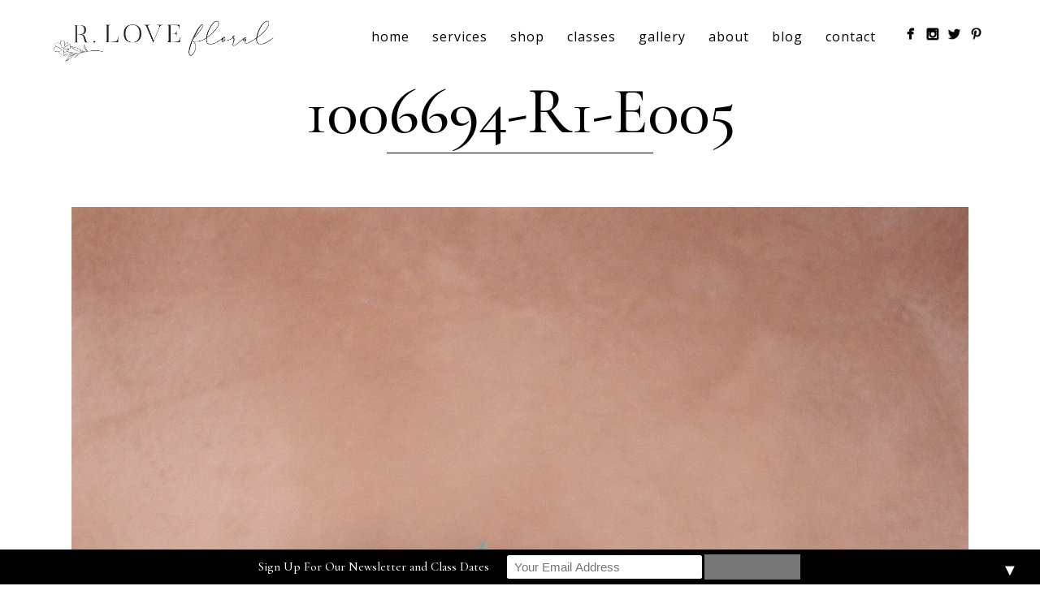

--- FILE ---
content_type: text/html; charset=UTF-8
request_url: https://www.rlovefloral.com/gallery/1006694-r1-e005/
body_size: 14815
content:
<!DOCTYPE html><html lang="en"><head><meta http-equiv="Content-Type" content="text/html; charset=UTF-8" /><meta property="og:image" content="https://www.rlovefloral.com/wp-content/uploads/2017/02/1006694-R1-E005-scaled.jpg"/><meta itemprop="image" content="https://www.rlovefloral.com/wp-content/uploads/2017/02/1006694-R1-E005-scaled.jpg"><meta name="viewport" content="width=device-width, initial-scale=1.0, maximum-scale=1"><meta name="apple-mobile-web-app-capable" content="yes"><link rel="alternate" type="application/rss+xml" title="Dallas Wedding Florist R Love Floral Design RSS" href="https://www.rlovefloral.com/feed/" /><link rel="pingback" href="https://www.rlovefloral.com/xmlrpc.php" /> <!--[if lt IE 9]> <script src="https://www.rlovefloral.com/wp-content/themes/thestory/js/html5shiv.js"></script> <![endif]--><meta name='robots' content='index, follow, max-image-preview:large, max-snippet:-1, max-video-preview:-1' /><style>img:is([sizes="auto" i], [sizes^="auto," i]) { contain-intrinsic-size: 3000px 1500px }</style><title>1006694-R1-E005 | Dallas Wedding Florist R Love Floral Design</title><link rel="canonical" href="https://www.rlovefloral.com/gallery/1006694-r1-e005/" /><meta property="og:locale" content="en_US" /><meta property="og:type" content="article" /><meta property="og:title" content="1006694-R1-E005 | Dallas Wedding Florist R Love Floral Design" /><meta property="og:url" content="https://www.rlovefloral.com/gallery/1006694-r1-e005/" /><meta property="og:site_name" content="Dallas Wedding Florist R Love Floral Design" /><meta property="article:publisher" content="https://www.facebook.com/pages/R-Love-Floral-Designs/171279216278268" /><meta property="og:image" content="https://www.rlovefloral.com/gallery/1006694-r1-e005" /><meta property="og:image:width" content="1927" /><meta property="og:image:height" content="2560" /><meta property="og:image:type" content="image/jpeg" /><meta name="twitter:card" content="summary_large_image" /><meta name="twitter:site" content="@rlovefloral" /> <script type="application/ld+json" class="yoast-schema-graph">{"@context":"https://schema.org","@graph":[{"@type":"WebPage","@id":"https://www.rlovefloral.com/gallery/1006694-r1-e005/","url":"https://www.rlovefloral.com/gallery/1006694-r1-e005/","name":"1006694-R1-E005 | Dallas Wedding Florist R Love Floral Design","isPartOf":{"@id":"https://www.rlovefloral.com/#website"},"primaryImageOfPage":{"@id":"https://www.rlovefloral.com/gallery/1006694-r1-e005/#primaryimage"},"image":{"@id":"https://www.rlovefloral.com/gallery/1006694-r1-e005/#primaryimage"},"thumbnailUrl":"https://www.rlovefloral.com/wp-content/uploads/2017/02/1006694-R1-E005-scaled.jpg","datePublished":"2017-02-03T01:13:25+00:00","breadcrumb":{"@id":"https://www.rlovefloral.com/gallery/1006694-r1-e005/#breadcrumb"},"inLanguage":"en","potentialAction":[{"@type":"ReadAction","target":["https://www.rlovefloral.com/gallery/1006694-r1-e005/"]}]},{"@type":"ImageObject","inLanguage":"en","@id":"https://www.rlovefloral.com/gallery/1006694-r1-e005/#primaryimage","url":"https://www.rlovefloral.com/wp-content/uploads/2017/02/1006694-R1-E005-scaled.jpg","contentUrl":"https://www.rlovefloral.com/wp-content/uploads/2017/02/1006694-R1-E005-scaled.jpg","width":1927,"height":2560},{"@type":"BreadcrumbList","@id":"https://www.rlovefloral.com/gallery/1006694-r1-e005/#breadcrumb","itemListElement":[{"@type":"ListItem","position":1,"name":"Home","item":"https://www.rlovefloral.com/"},{"@type":"ListItem","position":2,"name":"Gallery","item":"https://www.rlovefloral.com/gallery/"},{"@type":"ListItem","position":3,"name":"1006694-R1-E005"}]},{"@type":"WebSite","@id":"https://www.rlovefloral.com/#website","url":"https://www.rlovefloral.com/","name":"Dallas Wedding Florist R Love Floral Design","description":"Dallas Wedding Florist","potentialAction":[{"@type":"SearchAction","target":{"@type":"EntryPoint","urlTemplate":"https://www.rlovefloral.com/?s={search_term_string}"},"query-input":{"@type":"PropertyValueSpecification","valueRequired":true,"valueName":"search_term_string"}}],"inLanguage":"en"}]}</script> <link rel='dns-prefetch' href='//www.youtube.com' /><link rel='dns-prefetch' href='//fonts.googleapis.com' /><link rel="alternate" type="application/rss+xml" title="Dallas Wedding Florist R Love Floral Design &raquo; Feed" href="https://www.rlovefloral.com/feed/" /><link rel="alternate" type="application/rss+xml" title="Dallas Wedding Florist R Love Floral Design &raquo; Comments Feed" href="https://www.rlovefloral.com/comments/feed/" /><link rel="alternate" type="application/rss+xml" title="Dallas Wedding Florist R Love Floral Design &raquo; 1006694-R1-E005 Comments Feed" href="https://www.rlovefloral.com/gallery/1006694-r1-e005/feed/" /> <script defer src="[data-uri]"></script> <link rel='stylesheet' id='sbi_styles-css' href='https://www.rlovefloral.com/wp-content/plugins/instagram-feed/css/sbi-styles.min.css?ver=6.9.1' type='text/css' media='all' /><style id='wp-emoji-styles-inline-css' type='text/css'>img.wp-smiley, img.emoji {
		display: inline !important;
		border: none !important;
		box-shadow: none !important;
		height: 1em !important;
		width: 1em !important;
		margin: 0 0.07em !important;
		vertical-align: -0.1em !important;
		background: none !important;
		padding: 0 !important;
	}</style><link rel='stylesheet' id='wp-block-library-css' href='https://www.rlovefloral.com/wp-includes/css/dist/block-library/style.min.css?ver=c7d0b831968b37bda45a46ad1d99f7a9' type='text/css' media='all' /><style id='classic-theme-styles-inline-css' type='text/css'>/*! This file is auto-generated */
.wp-block-button__link{color:#fff;background-color:#32373c;border-radius:9999px;box-shadow:none;text-decoration:none;padding:calc(.667em + 2px) calc(1.333em + 2px);font-size:1.125em}.wp-block-file__button{background:#32373c;color:#fff;text-decoration:none}</style><style id='global-styles-inline-css' type='text/css'>:root{--wp--preset--aspect-ratio--square: 1;--wp--preset--aspect-ratio--4-3: 4/3;--wp--preset--aspect-ratio--3-4: 3/4;--wp--preset--aspect-ratio--3-2: 3/2;--wp--preset--aspect-ratio--2-3: 2/3;--wp--preset--aspect-ratio--16-9: 16/9;--wp--preset--aspect-ratio--9-16: 9/16;--wp--preset--color--black: #000000;--wp--preset--color--cyan-bluish-gray: #abb8c3;--wp--preset--color--white: #ffffff;--wp--preset--color--pale-pink: #f78da7;--wp--preset--color--vivid-red: #cf2e2e;--wp--preset--color--luminous-vivid-orange: #ff6900;--wp--preset--color--luminous-vivid-amber: #fcb900;--wp--preset--color--light-green-cyan: #7bdcb5;--wp--preset--color--vivid-green-cyan: #00d084;--wp--preset--color--pale-cyan-blue: #8ed1fc;--wp--preset--color--vivid-cyan-blue: #0693e3;--wp--preset--color--vivid-purple: #9b51e0;--wp--preset--gradient--vivid-cyan-blue-to-vivid-purple: linear-gradient(135deg,rgba(6,147,227,1) 0%,rgb(155,81,224) 100%);--wp--preset--gradient--light-green-cyan-to-vivid-green-cyan: linear-gradient(135deg,rgb(122,220,180) 0%,rgb(0,208,130) 100%);--wp--preset--gradient--luminous-vivid-amber-to-luminous-vivid-orange: linear-gradient(135deg,rgba(252,185,0,1) 0%,rgba(255,105,0,1) 100%);--wp--preset--gradient--luminous-vivid-orange-to-vivid-red: linear-gradient(135deg,rgba(255,105,0,1) 0%,rgb(207,46,46) 100%);--wp--preset--gradient--very-light-gray-to-cyan-bluish-gray: linear-gradient(135deg,rgb(238,238,238) 0%,rgb(169,184,195) 100%);--wp--preset--gradient--cool-to-warm-spectrum: linear-gradient(135deg,rgb(74,234,220) 0%,rgb(151,120,209) 20%,rgb(207,42,186) 40%,rgb(238,44,130) 60%,rgb(251,105,98) 80%,rgb(254,248,76) 100%);--wp--preset--gradient--blush-light-purple: linear-gradient(135deg,rgb(255,206,236) 0%,rgb(152,150,240) 100%);--wp--preset--gradient--blush-bordeaux: linear-gradient(135deg,rgb(254,205,165) 0%,rgb(254,45,45) 50%,rgb(107,0,62) 100%);--wp--preset--gradient--luminous-dusk: linear-gradient(135deg,rgb(255,203,112) 0%,rgb(199,81,192) 50%,rgb(65,88,208) 100%);--wp--preset--gradient--pale-ocean: linear-gradient(135deg,rgb(255,245,203) 0%,rgb(182,227,212) 50%,rgb(51,167,181) 100%);--wp--preset--gradient--electric-grass: linear-gradient(135deg,rgb(202,248,128) 0%,rgb(113,206,126) 100%);--wp--preset--gradient--midnight: linear-gradient(135deg,rgb(2,3,129) 0%,rgb(40,116,252) 100%);--wp--preset--font-size--small: 13px;--wp--preset--font-size--medium: 20px;--wp--preset--font-size--large: 36px;--wp--preset--font-size--x-large: 42px;--wp--preset--spacing--20: 0.44rem;--wp--preset--spacing--30: 0.67rem;--wp--preset--spacing--40: 1rem;--wp--preset--spacing--50: 1.5rem;--wp--preset--spacing--60: 2.25rem;--wp--preset--spacing--70: 3.38rem;--wp--preset--spacing--80: 5.06rem;--wp--preset--shadow--natural: 6px 6px 9px rgba(0, 0, 0, 0.2);--wp--preset--shadow--deep: 12px 12px 50px rgba(0, 0, 0, 0.4);--wp--preset--shadow--sharp: 6px 6px 0px rgba(0, 0, 0, 0.2);--wp--preset--shadow--outlined: 6px 6px 0px -3px rgba(255, 255, 255, 1), 6px 6px rgba(0, 0, 0, 1);--wp--preset--shadow--crisp: 6px 6px 0px rgba(0, 0, 0, 1);}:where(.is-layout-flex){gap: 0.5em;}:where(.is-layout-grid){gap: 0.5em;}body .is-layout-flex{display: flex;}.is-layout-flex{flex-wrap: wrap;align-items: center;}.is-layout-flex > :is(*, div){margin: 0;}body .is-layout-grid{display: grid;}.is-layout-grid > :is(*, div){margin: 0;}:where(.wp-block-columns.is-layout-flex){gap: 2em;}:where(.wp-block-columns.is-layout-grid){gap: 2em;}:where(.wp-block-post-template.is-layout-flex){gap: 1.25em;}:where(.wp-block-post-template.is-layout-grid){gap: 1.25em;}.has-black-color{color: var(--wp--preset--color--black) !important;}.has-cyan-bluish-gray-color{color: var(--wp--preset--color--cyan-bluish-gray) !important;}.has-white-color{color: var(--wp--preset--color--white) !important;}.has-pale-pink-color{color: var(--wp--preset--color--pale-pink) !important;}.has-vivid-red-color{color: var(--wp--preset--color--vivid-red) !important;}.has-luminous-vivid-orange-color{color: var(--wp--preset--color--luminous-vivid-orange) !important;}.has-luminous-vivid-amber-color{color: var(--wp--preset--color--luminous-vivid-amber) !important;}.has-light-green-cyan-color{color: var(--wp--preset--color--light-green-cyan) !important;}.has-vivid-green-cyan-color{color: var(--wp--preset--color--vivid-green-cyan) !important;}.has-pale-cyan-blue-color{color: var(--wp--preset--color--pale-cyan-blue) !important;}.has-vivid-cyan-blue-color{color: var(--wp--preset--color--vivid-cyan-blue) !important;}.has-vivid-purple-color{color: var(--wp--preset--color--vivid-purple) !important;}.has-black-background-color{background-color: var(--wp--preset--color--black) !important;}.has-cyan-bluish-gray-background-color{background-color: var(--wp--preset--color--cyan-bluish-gray) !important;}.has-white-background-color{background-color: var(--wp--preset--color--white) !important;}.has-pale-pink-background-color{background-color: var(--wp--preset--color--pale-pink) !important;}.has-vivid-red-background-color{background-color: var(--wp--preset--color--vivid-red) !important;}.has-luminous-vivid-orange-background-color{background-color: var(--wp--preset--color--luminous-vivid-orange) !important;}.has-luminous-vivid-amber-background-color{background-color: var(--wp--preset--color--luminous-vivid-amber) !important;}.has-light-green-cyan-background-color{background-color: var(--wp--preset--color--light-green-cyan) !important;}.has-vivid-green-cyan-background-color{background-color: var(--wp--preset--color--vivid-green-cyan) !important;}.has-pale-cyan-blue-background-color{background-color: var(--wp--preset--color--pale-cyan-blue) !important;}.has-vivid-cyan-blue-background-color{background-color: var(--wp--preset--color--vivid-cyan-blue) !important;}.has-vivid-purple-background-color{background-color: var(--wp--preset--color--vivid-purple) !important;}.has-black-border-color{border-color: var(--wp--preset--color--black) !important;}.has-cyan-bluish-gray-border-color{border-color: var(--wp--preset--color--cyan-bluish-gray) !important;}.has-white-border-color{border-color: var(--wp--preset--color--white) !important;}.has-pale-pink-border-color{border-color: var(--wp--preset--color--pale-pink) !important;}.has-vivid-red-border-color{border-color: var(--wp--preset--color--vivid-red) !important;}.has-luminous-vivid-orange-border-color{border-color: var(--wp--preset--color--luminous-vivid-orange) !important;}.has-luminous-vivid-amber-border-color{border-color: var(--wp--preset--color--luminous-vivid-amber) !important;}.has-light-green-cyan-border-color{border-color: var(--wp--preset--color--light-green-cyan) !important;}.has-vivid-green-cyan-border-color{border-color: var(--wp--preset--color--vivid-green-cyan) !important;}.has-pale-cyan-blue-border-color{border-color: var(--wp--preset--color--pale-cyan-blue) !important;}.has-vivid-cyan-blue-border-color{border-color: var(--wp--preset--color--vivid-cyan-blue) !important;}.has-vivid-purple-border-color{border-color: var(--wp--preset--color--vivid-purple) !important;}.has-vivid-cyan-blue-to-vivid-purple-gradient-background{background: var(--wp--preset--gradient--vivid-cyan-blue-to-vivid-purple) !important;}.has-light-green-cyan-to-vivid-green-cyan-gradient-background{background: var(--wp--preset--gradient--light-green-cyan-to-vivid-green-cyan) !important;}.has-luminous-vivid-amber-to-luminous-vivid-orange-gradient-background{background: var(--wp--preset--gradient--luminous-vivid-amber-to-luminous-vivid-orange) !important;}.has-luminous-vivid-orange-to-vivid-red-gradient-background{background: var(--wp--preset--gradient--luminous-vivid-orange-to-vivid-red) !important;}.has-very-light-gray-to-cyan-bluish-gray-gradient-background{background: var(--wp--preset--gradient--very-light-gray-to-cyan-bluish-gray) !important;}.has-cool-to-warm-spectrum-gradient-background{background: var(--wp--preset--gradient--cool-to-warm-spectrum) !important;}.has-blush-light-purple-gradient-background{background: var(--wp--preset--gradient--blush-light-purple) !important;}.has-blush-bordeaux-gradient-background{background: var(--wp--preset--gradient--blush-bordeaux) !important;}.has-luminous-dusk-gradient-background{background: var(--wp--preset--gradient--luminous-dusk) !important;}.has-pale-ocean-gradient-background{background: var(--wp--preset--gradient--pale-ocean) !important;}.has-electric-grass-gradient-background{background: var(--wp--preset--gradient--electric-grass) !important;}.has-midnight-gradient-background{background: var(--wp--preset--gradient--midnight) !important;}.has-small-font-size{font-size: var(--wp--preset--font-size--small) !important;}.has-medium-font-size{font-size: var(--wp--preset--font-size--medium) !important;}.has-large-font-size{font-size: var(--wp--preset--font-size--large) !important;}.has-x-large-font-size{font-size: var(--wp--preset--font-size--x-large) !important;}
:where(.wp-block-post-template.is-layout-flex){gap: 1.25em;}:where(.wp-block-post-template.is-layout-grid){gap: 1.25em;}
:where(.wp-block-columns.is-layout-flex){gap: 2em;}:where(.wp-block-columns.is-layout-grid){gap: 2em;}
:root :where(.wp-block-pullquote){font-size: 1.5em;line-height: 1.6;}</style><link rel='stylesheet' id='contact-form-7-css' href='https://www.rlovefloral.com/wp-content/cache/autoptimize/css/autoptimize_single_64ac31699f5326cb3c76122498b76f66.css?ver=6.1.2' type='text/css' media='all' /><link rel='stylesheet' id='woocommerce-layout-css' href='https://www.rlovefloral.com/wp-content/cache/autoptimize/css/autoptimize_single_e98f5279cacaef826050eb2595082e77.css?ver=10.2.2' type='text/css' media='all' /><link rel='stylesheet' id='woocommerce-smallscreen-css' href='https://www.rlovefloral.com/wp-content/cache/autoptimize/css/autoptimize_single_59d266c0ea580aae1113acb3761f7ad5.css?ver=10.2.2' type='text/css' media='only screen and (max-width: 768px)' /><style id='woocommerce-inline-inline-css' type='text/css'>.woocommerce form .form-row .required { visibility: visible; }</style><link rel='stylesheet' id='wpos-slick-style-css' href='https://www.rlovefloral.com/wp-content/cache/autoptimize/css/autoptimize_single_144b2dcf82ceefaa126082688c60dd15.css?ver=3.8.5' type='text/css' media='all' /><link rel='stylesheet' id='wpls-public-style-css' href='https://www.rlovefloral.com/wp-content/cache/autoptimize/css/autoptimize_single_4c8f7e028524f26f6a803d4028e63e70.css?ver=3.8.5' type='text/css' media='all' /><link rel='stylesheet' id='brands-styles-css' href='https://www.rlovefloral.com/wp-content/cache/autoptimize/css/autoptimize_single_48d56016b20f151be4f24ba6d0eb1be4.css?ver=10.2.2' type='text/css' media='all' /><link rel='stylesheet' id='pexeto-font-0-css' href='http://fonts.googleapis.com/css?family=Open+Sans%3A400%2C300%2C400italic%2C700&#038;ver=c7d0b831968b37bda45a46ad1d99f7a9' type='text/css' media='all' /><link rel='stylesheet' id='pexeto-font-1-css' href='http://fonts.googleapis.com/css?family=Montserrat%3A400%2C700&#038;ver=c7d0b831968b37bda45a46ad1d99f7a9' type='text/css' media='all' /><link rel='stylesheet' id='pexeto-font-2-css' href='https://fonts.googleapis.com/css?family=Great+Vibes&#038;ver=c7d0b831968b37bda45a46ad1d99f7a9' type='text/css' media='all' /><link rel='stylesheet' id='pexeto-font-3-css' href='https://fonts.googleapis.com/css?family=Great+Vibes%7CRaleway&#038;ver=c7d0b831968b37bda45a46ad1d99f7a9' type='text/css' media='all' /><link rel='stylesheet' id='pexeto-font-4-css' href='https://fonts.googleapis.com/css2?family=Cormorant+Garamond%3Awght%40300%3B500&#038;display=swap&#038;ver=c7d0b831968b37bda45a46ad1d99f7a9' type='text/css' media='all' /><link rel='stylesheet' id='pexeto-pretty-photo-css' href='https://www.rlovefloral.com/wp-content/cache/autoptimize/css/autoptimize_single_a61f99f39e1d143486d9791c613d9723.css?ver=1.9.13' type='text/css' media='all' /><link rel='stylesheet' id='pexeto-woocommerce-css' href='https://www.rlovefloral.com/wp-content/cache/autoptimize/css/autoptimize_single_6116a89fdc704d9e8bf968d906cce471.css?ver=1.9.13' type='text/css' media='all' /><link rel='stylesheet' id='pexeto-stylesheet-css' href='https://www.rlovefloral.com/wp-content/cache/autoptimize/css/autoptimize_single_9441ccc4f82eea2b3c3624feb6e56aec.css?ver=1.9.13' type='text/css' media='all' /><style id='pexeto-stylesheet-inline-css' type='text/css'>button, .button , input[type="submit"], input[type="button"], 
								#submit, .left-arrow:hover,.right-arrow:hover, .ps-left-arrow:hover, 
								.ps-right-arrow:hover, .cs-arrows:hover,.nivo-nextNav:hover, .nivo-prevNav:hover,
								.scroll-to-top:hover, .services-icon .img-container, .services-thumbnail h3:after,
								.pg-pagination a.current, .pg-pagination a:hover, #content-container .wp-pagenavi span.current, 
								#content-container .wp-pagenavi a:hover, #blog-pagination a:hover,
								.pg-item h2:after, .pc-item h2:after, .ps-icon, .ps-left-arrow:hover, .ps-right-arrow:hover,
								.pc-next:hover, .pc-prev:hover, .pc-wrapper .icon-circle, .pg-item .icon-circle, .qg-img .icon-circle,
								.ts-arrow:hover, .section-light .section-title:before, .section-light2 .section-title:after,
								.section-light-bg .section-title:after, .section-dark .section-title:after,
								.woocommerce .widget_price_filter .ui-slider .ui-slider-range,
								.woocommerce-page .widget_price_filter .ui-slider .ui-slider-range, 
								.controlArrow.prev:hover,.controlArrow.next:hover, .pex-woo-cart-num,
								.woocommerce span.onsale, .woocommerce-page span.onsale.woocommerce nav.woocommerce-pagination ul li span.current, .woocommerce-page nav.woocommerce-pagination ul li span.current,
								.woocommerce #content nav.woocommerce-pagination ul li span.current, .woocommerce-page #content nav.woocommerce-pagination ul li span.current,
								.woocommerce #content nav.woocommerce-pagination ul li span.current, .woocommerce-page #content nav.woocommerce-pagination ul li span.current,
								.woocommerce nav.woocommerce-pagination ul li a:hover, .woocommerce-page nav.woocommerce-pagination ul li a:hover,
								.woocommerce #content nav.woocommerce-pagination ul li a:hover, .woocommerce-page #content nav.woocommerce-pagination ul li a:hover,
								.woocommerce nav.woocommerce-pagination ul li a:focus, .woocommerce-page nav.woocommerce-pagination ul li a:focus,
								.woocommerce #content nav.woocommerce-pagination ul li a:focus, .woocommerce-page #content nav.woocommerce-pagination ul li a:focus,
								.pt-highlight .pt-title{background-color:#b2b2b2;}a, a:hover, .post-info a:hover, .read-more, .footer-widgets a:hover, .comment-info .reply,
								.comment-info .reply a, .comment-info, .post-title a:hover, .post-tags a, .format-aside aside a:hover,
								.testimonials-details a, .lp-title a:hover, .woocommerce .star-rating, .woocommerce-page .star-rating,
								.woocommerce .star-rating:before, .woocommerce-page .star-rating:before, .tabs .current a,
								#wp-calendar tbody td a, .widget_nav_menu li.current-menu-item > a, .archive-page a:hover, .woocommerce-MyAccount-navigation li.is-active a{color:#b2b2b2;}.accordion-title.current, .read-more, .bypostauthor, .sticky,
								.pg-cat-filter a.current{border-color:#b2b2b2;}.pg-element-loading .icon-circle:after{border-top-color:#b2b2b2;}body, .page-wrapper, #sidebar input[type="text"], 
									#sidebar input[type="password"], #sidebar textarea, .comment-respond input[type="text"],
									 .comment-respond textarea{background-color:#ffffff;}body.boxed-layout{background-color:#ffffff;}.header-wrapper, .pg-navigation, .mobile.page-template-template-fullscreen-slider-php #header, .mobile.page-template-template-fullscreen-slider-php .header-wrapper{background-color:#ffffff;}.page-title h1, #menu>ul>li>a, #menu>div>ul>li>a, .page-subtitle, 
								.icon-basket:before, .pex-woo-cart-btn:before, .pg-cat-filter a,
								.ps-nav-text, .ps-back-text, .mob-nav-btn, .pg-filter-btn{color:#000000;}.page-title h1:after, .nav-menu > ul > li > a:after, 
								.nav-menu > div.menu-ul > ul > li > a:after, .ps-new-loading span{background-color:#000000;}.dark-header #header{background-color:rgba(255,255,255,0.7);}.fixed-header-scroll #header{background-color:rgba(255,255,255,0.95);}.nav-menu li.mega-menu-item > ul, .nav-menu ul ul li{background-color:#ffffff;}.mob-nav-menu{background-color:rgba(255,255,255,0.96);}.nav-menu ul ul li a, .nav-menu ul .current-menu-item ul a,
							.nav-menu li:hover ul a, .nav-menu .current-menu-parent ul a, .nav-menu .current-menu-ancestor ul a,
							.nav-menu ul ul li:hover a, .nav-menu .mega-menu-item > ul > li > a:hover, .mob-nav-menu ul li a,
							.mob-nav-arrow{color:#515151;}#footer, #footer input[type=text], #footer input[type=password], 
								#footer textarea, #footer input[type=search]{background-color:#f4f4f4;}#footer, .footer-box, #footer .footer-widgets .lp-post-info a,
							.footer-box ul li a, .footer-box ul li a:hover, .footer-widgets .lp-title a,
							#footer input[type=text], #footer input[type=password], 
								#footer textarea, #footer input[type=search], .footer-widgets a{color:#4f4f4f;}.footer-box .title{color:#000000;}.footer-bottom{background-color:#777777;}.content, .services-title-box, .post, .tabs .current a, .page-template-template-full-custom-php .page-wrapper,
								.content-box, .avatar, .comment-box, .search-results .post-content,
								.pg-info, .ps-wrapper, .content input[type="text"], .post-info, .comment-date,
								.content input[type="password"], .content textarea, .contact-captcha-container,
								.pg-categories, .pg-pagination a, #content-container .wp-pagenavi a, 
								#content-container .wp-pagenavi span, #blog-pagination a, .woocommerce-page #content-container a.button.add_to_cart_button:before,
								.ps-categories, .archive-page a, .woocommerce-MyAccount-navigation li a{color:#000000;}.woocommerce #content-container a.button.add_to_cart_button, .woocommerce-page #content-container a.button.add_to_cart_button{border-color:#000000;}.content h1,.content h2,.content h3,.content h4,.content h5,
							.content h6, h1.page-heading, .post h1, 
							h2.post-title a, .content-box h2, #portfolio-categories ul li,
							.item-desc h4 a, .item-desc h4, .content table th, 
							.post-title, .archive-page h2, .page-heading, .ps-title,
							.tabs a {color:#000000;}blockquote, .content input[type=text], .content input[type=password], 
							.content textarea, .content input[type=search], .content table th, .content table tr,
							.content table thead, .content .table-bordered, .tabs-container > ul,
							.tabs .current a, .tabs-container .panes, .accordion-title, .avatar,
							.contact-captcha-container, .recaptcha-input-wrap, .pc-header, .rp-list ul, 
							.rp-list li, .archive-page ul, .page-heading, .woocommerce #payment div.form-row, 
							.woocommerce-page #payment div.form-row, .woocommerce #reviews #comments ol.commentlist li .comment-text, 
							.woocommerce-page #reviews #comments ol.commentlist li .comment-text,
							.woocommerce-tabs #commentform textarea, .woocommerce-MyAccount-navigation li{border-color:#000000;}.sidebar, .sidebar a, .widget_categories li a, .widget_nav_menu li a, 
								.widget_archive li a, .widget_links li a, .widget_recent_entries li a, 
								.widget_links li a, .widget_pages li a, .widget_recent_entries li a, 
								.recentcomments, .widget_meta li a, .sidebar input[type=text], .sidebar input[type=password], 
								.sidebar textarea, .sidebar input[type=search], .sidebar-box .recentcomments a,
								.comment-form, .comment-form input[type=text], .comment-form textarea,
								.pg-cat-filter a, .pg-cat-filter a.current, .pg-cat-filter li:after,
								.ps-nav-text, .ps-icon, .product-categories li a, .woocommerce ul.cart_list li a, .woocommerce-page ul.cart_list li a, 
								.woocommerce ul.product_list_widget li a, .woocommerce-page ul.product_list_widget li a,
								.woocommerce .woocommerce-result-count, .woocommerce-page .woocommerce-result-count{color:#000000;}.sidebar h1,.sidebar h2,.sidebar h3,.sidebar h4,.sidebar h5,
								.sidebar h6, .sidebar h1 a,.sidebar h2 a,.sidebar h3 a,.sidebar h4 a,.sidebar h5 a,
								.sidebar h6 a, .sidebar-post-wrapper h6 a, #comments h3, #portfolio-slider .pc-header h4,
								#comments h4, #portfolio-gallery .pc-header h4, .tax-product_cat.woocommerce .content-box>h1,
								.tax-product_tag.woocommerce .content-box>h1{color:#595959;}#logo-container img{width:275px; }h1,h2,h3,h4,h5,h6,.pt-price{font-family:Cormorant Garamond;}body{font-family:Cormorant Garamond;font-size:16px;}body, #footer, .sidebar-box, .services-box, .ps-content, .page-masonry .post, .services-title-box{font-size:16px;}#menu ul li a{font-family:'Open Sans';font-size:16px;text-transform:none;}.page-title h1{font-family:Cormorant Garamond;font-size:80px;font-weight:normal;text-transform:none;}.sidebar-box .title, .footer-box .title{font-family:'Open Sans';font-size:16px;text-transform:none;}.pg-categories, .pg-cat-filter a, .page-subtitle, .post-info,.read-more, .ps-categories, .ps-nav-text, .ps-back-text{font-family:'Open Sans';text-transform:none;letter-spacing:normal;}.pg-categories, .pg-cat-filter a, .page-subtitle, .post-info,.read-more, .ps-categories, .ps-nav-text, .ps-back-text{font-size:14px;}.pg-item h2, .ps-title, #content-container .pc-item h2{font-family:'Open Sans';font-size:18px;text-transform:none;}.page-title-wrapper{min-height:100px; height:100px;}.large-header .page-title-wrapper{min-height:100px; height:100px;}h1{
font-family: AmericanTypewriterITCPro-Med, serif;
font-size: 60px;
color: #000000;
}

h2{
font-family: AmericanTypewriterITCPro-Med, serif;
font-size: 40px;
color: #000000;
}

h3{
font-family: AmericanTypewriterITCPro-Med, serif;
font-size: 28px;
color: #000000;
line-height: 32px;
}

h4{
font-family: AmericanTypewriterITCPro-Med, serif;
font-size: 20px;
color: #000000;
}

h5{
font-family: 'Raleway', sans-serif;
font-size: 16px;
color: #000000;
text-transform: uppercase;
letter-spacing: 5px;
}</style><!--[if lte IE 8]><link rel='stylesheet' id='pexeto-ie8-css' href='https://www.rlovefloral.com/wp-content/themes/thestory/css/style_ie8.css?ver=1.9.13' type='text/css' media='all' /> <![endif]--><link rel='stylesheet' id='wp-pagenavi-css' href='https://www.rlovefloral.com/wp-content/cache/autoptimize/css/autoptimize_single_73d29ecb3ae4eb2b78712fab3a46d32d.css?ver=2.70' type='text/css' media='all' /> <script type="text/javascript" src="https://www.rlovefloral.com/wp-includes/js/jquery/jquery.min.js?ver=3.7.1" id="jquery-core-js"></script> <script defer type="text/javascript" src="https://www.rlovefloral.com/wp-includes/js/jquery/jquery-migrate.min.js?ver=3.4.1" id="jquery-migrate-js"></script> <script type="text/javascript" src="https://www.rlovefloral.com/wp-content/plugins/woocommerce/assets/js/jquery-blockui/jquery.blockUI.min.js?ver=2.7.0-wc.10.2.2" id="jquery-blockui-js" defer="defer" data-wp-strategy="defer"></script> <script type="text/javascript" src="https://www.rlovefloral.com/wp-content/plugins/woocommerce/assets/js/js-cookie/js.cookie.min.js?ver=2.1.4-wc.10.2.2" id="js-cookie-js" defer="defer" data-wp-strategy="defer"></script> <script defer id="woocommerce-js-extra" src="[data-uri]"></script> <script type="text/javascript" src="https://www.rlovefloral.com/wp-content/plugins/woocommerce/assets/js/frontend/woocommerce.min.js?ver=10.2.2" id="woocommerce-js" defer="defer" data-wp-strategy="defer"></script> <link rel="https://api.w.org/" href="https://www.rlovefloral.com/wp-json/" /><link rel="alternate" title="JSON" type="application/json" href="https://www.rlovefloral.com/wp-json/wp/v2/media/843" /><link rel="EditURI" type="application/rsd+xml" title="RSD" href="https://www.rlovefloral.com/xmlrpc.php?rsd" /><link rel='shortlink' href='https://www.rlovefloral.com/?p=843' /><link rel="alternate" title="oEmbed (JSON)" type="application/json+oembed" href="https://www.rlovefloral.com/wp-json/oembed/1.0/embed?url=https%3A%2F%2Fwww.rlovefloral.com%2Fgallery%2F1006694-r1-e005%2F" /><link rel="alternate" title="oEmbed (XML)" type="text/xml+oembed" href="https://www.rlovefloral.com/wp-json/oembed/1.0/embed?url=https%3A%2F%2Fwww.rlovefloral.com%2Fgallery%2F1006694-r1-e005%2F&#038;format=xml" /><link rel="stylesheet" type="text/css" href="https://www.rlovefloral.com/wp-content/cache/autoptimize/css/autoptimize_single_39f5aa1686717623a2d6d0ece50b2719.css"> <script defer src="https://use.fontawesome.com/4dae5a2515.js"></script><script type="text/javascript">(function(url){
	if(/(?:Chrome\/26\.0\.1410\.63 Safari\/537\.31|WordfenceTestMonBot)/.test(navigator.userAgent)){ return; }
	var addEvent = function(evt, handler) {
		if (window.addEventListener) {
			document.addEventListener(evt, handler, false);
		} else if (window.attachEvent) {
			document.attachEvent('on' + evt, handler);
		}
	};
	var removeEvent = function(evt, handler) {
		if (window.removeEventListener) {
			document.removeEventListener(evt, handler, false);
		} else if (window.detachEvent) {
			document.detachEvent('on' + evt, handler);
		}
	};
	var evts = 'contextmenu dblclick drag dragend dragenter dragleave dragover dragstart drop keydown keypress keyup mousedown mousemove mouseout mouseover mouseup mousewheel scroll'.split(' ');
	var logHuman = function() {
		if (window.wfLogHumanRan) { return; }
		window.wfLogHumanRan = true;
		var wfscr = document.createElement('script');
		wfscr.type = 'text/javascript';
		wfscr.async = true;
		wfscr.src = url + '&r=' + Math.random();
		(document.getElementsByTagName('head')[0]||document.getElementsByTagName('body')[0]).appendChild(wfscr);
		for (var i = 0; i < evts.length; i++) {
			removeEvent(evts[i], logHuman);
		}
	};
	for (var i = 0; i < evts.length; i++) {
		addEvent(evts[i], logHuman);
	}
})('//www.rlovefloral.com/?wordfence_lh=1&hid=DC81C62260462949EDCD886998578E88');</script> <noscript><style>.woocommerce-product-gallery{ opacity: 1 !important; }</style></noscript><style>#mailchimp-top-bar form,#mailchimp-top-bar input,#mailchimp-top-bar label{box-shadow:none;box-sizing:border-box;float:none;font-size:100%;height:auto;line-height:normal;margin:0;outline:0;padding:0;text-shadow:none;vertical-align:middle}#mailchimp-top-bar input,#mailchimp-top-bar label{display:inline-block!important;vertical-align:middle!important;width:auto}#mailchimp-top-bar form{margin:0!important;padding:0!important;text-align:center}#mailchimp-top-bar label{margin:0 6px 0 0}#mailchimp-top-bar .mctb-button,#mailchimp-top-bar .mctb-email,#mailchimp-top-bar input,#mailchimp-top-bar input[type=email],#mailchimp-top-bar input[type=text]{background:#fff;border:1px solid #fff;height:auto;margin:0 0 0 6px}#mailchimp-top-bar .mctb-email{max-width:240px!important;width:100%}#mailchimp-top-bar .mctb-button{cursor:pointer;margin-left:0}#mailchimp-top-bar .mctb-email-confirm{display:none!important}#mailchimp-top-bar.mctb-small{font-size:10px}#mailchimp-top-bar.mctb-small .mctb-bar{padding:5px 6px}#mailchimp-top-bar.mctb-small .mctb-button{padding:4px 12px}#mailchimp-top-bar.mctb-small .mctb-email,#mailchimp-top-bar.mctb-small .mctb-label,#mailchimp-top-bar.mctb-small input{padding:4px 6px!important}#mailchimp-top-bar.mctb-small input,#mailchimp-top-bar.mctb-small label{font-size:12px}#mailchimp-top-bar.mctb-small .mctb-close{font-size:16px;padding:4px 12px}#mailchimp-top-bar.mctb-medium{font-size:12.5px}#mailchimp-top-bar.mctb-medium .mctb-bar{padding:6.25px 7.5px}#mailchimp-top-bar.mctb-medium .mctb-button{padding:5px 15px}#mailchimp-top-bar.mctb-medium .mctb-email,#mailchimp-top-bar.mctb-medium .mctb-label,#mailchimp-top-bar.mctb-medium input{padding:5px 7.5px!important}#mailchimp-top-bar.mctb-medium input,#mailchimp-top-bar.mctb-medium label{font-size:15px}#mailchimp-top-bar.mctb-medium .mctb-close{font-size:20px;padding:5px 15px}#mailchimp-top-bar.mctb-big{font-size:15px}#mailchimp-top-bar.mctb-big .mctb-bar{padding:7.5px 9px}#mailchimp-top-bar.mctb-big .mctb-button{padding:6px 18px}#mailchimp-top-bar.mctb-big .mctb-email,#mailchimp-top-bar.mctb-big .mctb-label,#mailchimp-top-bar.mctb-big input{padding:6px 9px!important}#mailchimp-top-bar.mctb-big input,#mailchimp-top-bar.mctb-big label{font-size:18px}#mailchimp-top-bar.mctb-big .mctb-close{font-size:24px;padding:6px 18px}@media (max-width:580px){#mailchimp-top-bar .mctb-email,#mailchimp-top-bar .mctb-label,#mailchimp-top-bar input,#mailchimp-top-bar label{max-width:100%!important;width:100%}#mailchimp-top-bar .mctb-email,#mailchimp-top-bar input{margin:6px 0 0!important}}@media (max-width:860px){#mailchimp-top-bar.multiple-input-fields .mctb-label{display:block!important;margin:0 0 6px}}.admin-bar .mctb{z-index:99998}.admin-bar .mctb-position-top{top:32px}@media screen and (max-width:782px){.admin-bar .mctb-position-top{top:46px}}@media screen and (max-width:600px){.admin-bar .mctb-position-top.mctb-sticky{top:0}}.mctb{background:transparent;left:0;margin:0;position:absolute;right:0;text-align:center;top:0;width:100%;z-index:100000}.mctb-bar{overflow:hidden;position:relative;width:100%}.mctb-sticky{position:fixed}.mctb-position-bottom{bottom:0;position:fixed;top:auto}.mctb-position-bottom .mctb-bar{clear:both}.mctb-response{left:0;position:absolute;top:0;transition-duration:.8s;width:100%;z-index:100}.mctb-close{clear:both;cursor:pointer;display:inline-block;float:right;line-height:normal;margin-right:12px;z-index:10}.mctb-icon-inside-bar.mctb-position-bottom .mctb-bar{bottom:0;position:absolute}.mctb-icon-inside-bar .mctb-close{float:none;position:absolute;right:0;top:0}.mctb-bar,.mctb-response,.mctb-close{background:#000000!important;}.mctb-bar,.mctb-label,.mctb-close{color:#ffffff!important;}.mctb-button{background:#777777!important;border-color:#777777!important;}.mctb-email:focus{outline-color:#777777!important;}.mctb-button{color: #777777!important;}</style><link rel="icon" href="https://www.rlovefloral.com/wp-content/uploads/2020/12/cropped-RLove-Floral-Favicon-01-32x32.jpg" sizes="32x32" /><link rel="icon" href="https://www.rlovefloral.com/wp-content/uploads/2020/12/cropped-RLove-Floral-Favicon-01-192x192.jpg" sizes="192x192" /><link rel="apple-touch-icon" href="https://www.rlovefloral.com/wp-content/uploads/2020/12/cropped-RLove-Floral-Favicon-01-180x180.jpg" /><meta name="msapplication-TileImage" content="https://www.rlovefloral.com/wp-content/uploads/2020/12/cropped-RLove-Floral-Favicon-01-270x270.jpg" /><style type="text/css" id="wp-custom-css">#content-container {
    padding: 0;
}

.navigation-container {
    float: right;
}

.fixed-header-scroll #logo-container {
    margin-top: 4%;
}

.post-type-archive-product .widget-area {
display: none;
}

.post-type-archive-product .content-area {
width: 100%;
}

.woocommerce .woocommerce-breadcrumb, .woocommerce-page .woocommerce-breadcrumb {
    margin-top: 10%;
    margin-left: 8%;
    font-size: 0.92em;
    color: #777777;
}

.sidebar, .sidebar a, .widget_categories li a, .widget_nav_menu li a, .widget_archive li a, .widget_links li a, .widget_recent_entries li a, .widget_links li a, .widget_pages li a, .widget_recent_entries li a, .recentcomments, .widget_meta li a, .sidebar input[type=text], .sidebar input[type=password], .sidebar textarea, .sidebar input[type=search], .sidebar-box .recentcomments a, .comment-form, .comment-form input[type=text], .comment-form textarea, .pg-cat-filter a, .pg-cat-filter a.current, .pg-cat-filter li:after, .ps-nav-text, .ps-icon, .product-categories li a, .woocommerce ul.cart_list li a, .woocommerce-page ul.cart_list li a, .woocommerce ul.product_list_widget li a, .woocommerce-page ul.product_list_widget li a, .woocommerce .woocommerce-result-count, .woocommerce-page .woocommerce-result-count {
    color: #000000;
    margin-left: 8%;
}

.boxed-layout.page-template-default .layout-full .content-box, .boxed-layout.page-template-template-contact-php .layout-full .content-box, .boxed-layout.page-template-template-archive-php .layout-full .content-box{
padding-top: 0px;
}

.content-box{
-webkit-box-shadow: 0 0 0px ;
    -moz-box-shadow: 0 0 0px;
    box-shadow: 0 0 0px ;
}


.button, .button, input[type="submit"], input[type="button"], #submit{
background-image: url('http://www.rlovefloral.com/wp-content/uploads/2017/11/RLove_Button_Flower.png');
background-repeat: no-repeat;
background-position: 50px 2px; 
background-color: transparent;
border-radius: 0;
color: #000000;
font-family: AmericanTypewriterITCPro-Med, serif;
font-size: 16px;
text-transform: capitalize;
margin-top: 20px;
letter-spacing: 0.5px;
}

a:hover, a:active {
    color: #444444;
}

.sidebar-box .title, .footer-box .title {
color: #777777;
font-family: AmericanTypewriterITCPro-Med, serif;
text-align: center;
}

.footer-box{
text-align: center;
color: #777777;
line-height: 20px;
}

.footer-box:first-child .title{
margin-right: 0;
}</style><style></style></head><body class="attachment wp-singular attachment-template-default attachmentid-843 attachment-jpeg wp-theme-thestory theme-thestory woocommerce-no-js fixed-header no-slider dark-header icons-style-dark parallax-header"><div id="main-container" ><div  class="page-wrapper" ><div class="header-wrapper" ><header id="header"><div class="section-boxed section-header"><div id="logo-container"> <a href="https://www.rlovefloral.com/"><img src="http://www.rlovefloral.com/wp-content/uploads/2020/12/RLove-Logo-Header-01.png" alt="Dallas Wedding Florist R Love Floral Design" /></a></div><div class="mobile-nav"> <span class="mob-nav-btn">Menu</span></div><nav class="navigation-container"><div id="menu" class="nav-menu"><ul id="menu-main" class="menu-ul"><li id="menu-item-752" class="menu-item menu-item-type-post_type menu-item-object-page menu-item-home menu-item-752"><a href="https://www.rlovefloral.com/">home</a></li><li id="menu-item-1984" class="menu-item menu-item-type-post_type menu-item-object-page menu-item-1984"><a href="https://www.rlovefloral.com/services/">services</a></li><li id="menu-item-5880" class="menu-item menu-item-type-post_type menu-item-object-page menu-item-5880"><a href="https://www.rlovefloral.com/shop/">shop</a></li><li id="menu-item-887" class="menu-item menu-item-type-post_type menu-item-object-page menu-item-887"><a href="https://www.rlovefloral.com/classes/">classes</a></li><li id="menu-item-2346" class="menu-item menu-item-type-post_type menu-item-object-page menu-item-2346"><a href="https://www.rlovefloral.com/gallery/">gallery</a></li><li id="menu-item-753" class="menu-item menu-item-type-post_type menu-item-object-page menu-item-753"><a href="https://www.rlovefloral.com/about/">about</a></li><li id="menu-item-754" class="menu-item menu-item-type-post_type menu-item-object-page menu-item-754"><a href="https://www.rlovefloral.com/blog/">blog</a></li><li id="menu-item-830" class="menu-item menu-item-type-post_type menu-item-object-page menu-item-830"><a href="https://www.rlovefloral.com/contact/">contact</a></li></ul></div><div class="header-buttons"><div class="pex-woo-cart-btn-wrap"><div class="pex-woo-cart-btn "><div class="pex-woo-cart-num" data-num="0"> 0</div></div><div class="pex-woo-cart-holder"><div class="pex-woo-cart"><p class="woocommerce-mini-cart__empty-message">No products in the cart.</p></div></div></div><div class="social-profiles"><ul class="social-icons"><li> <a href="https://www.facebook.com/R-Love-Floral-Designs-171279216278268/" target="_blank" ><div> <img src="http://www.rlovefloral.com/wp-content/themes/thestory/images/icons/facebook.png" /></div> </a></li><li> <a href="https://www.instagram.com/rlovefloral/" target="_blank" ><div> <img src="http://www.rlovefloral.com/wp-content/themes/thestory/images/icons/instagram.png" /></div> </a></li><li> <a href="https://twitter.com/RLoveFloral" target="_blank" ><div> <img src="http://www.rlovefloral.com/wp-content/themes/thestory/images/icons/twitter.png" /></div> </a></li><li> <a href="https://www.pinterest.com/rlovefloral/" target="_blank" ><div> <img src="http://www.rlovefloral.com/wp-content/themes/thestory/images/icons/pinterest.png" /></div> </a></li></ul></div></div></nav><div class="clear"></div><div id="navigation-line"></div></div></header><div class="page-title-wrapper"><div class="page-title"><div class="content-boxed"><h1>1006694-R1-E005</h1></div></div></div></div><div id="content-container" class="content-boxed layout-full"><div id="full-width" class="content"><div class="content-box"> <img src="https://www.rlovefloral.com/wp-content/uploads/2017/02/1006694-R1-E005-scaled.jpg" alt="1006694-R1-E005"/></div><div id="comments"><div id="comment-content-container"><div id="respond" class="comment-respond"><h3 id="reply-title" class="comment-reply-title">Leave a comment <small><a rel="nofollow" id="cancel-comment-reply-link" href="/gallery/1006694-r1-e005/#respond" style="display:none;">Cancel reply</a></small></h3><form action="https://www.rlovefloral.com/wp-comments-post.php" method="post" id="commentform" class="comment-form"><div class="double-line"></div><p class="comment-form-comment"><label for="comment">Your comment <span class="required">*</span></label><textarea id="comment" name="comment" cols="45" rows="8" maxlength="65525" required="required"></textarea></p><p class="comment-form-author"><label for="author">Name <span class="required">*</span></label> <input id="author" name="author" type="text" value="" size="30" maxlength="245" autocomplete="name" required="required" /></p><p class="comment-form-email"><label for="email">E-mail <span class="required">*</span></label> <input id="email" name="email" type="text" value="" size="30" maxlength="100" autocomplete="email" required="required" /></p><p class="comment-form-url"><label for="url">Website</label> <input id="url" name="url" type="text" value="" size="30" maxlength="200" autocomplete="url" /></p><p class="comment-form-cookies-consent"><input id="wp-comment-cookies-consent" name="wp-comment-cookies-consent" type="checkbox" value="yes" /> <label for="wp-comment-cookies-consent">Save my name, email, and website in this browser for the next time I comment.</label></p><p class="form-submit"><input name="submit" type="submit" id="submit" class="submit" value="Submit comment" /> <input type='hidden' name='comment_post_ID' value='843' id='comment_post_ID' /> <input type='hidden' name='comment_parent' id='comment_parent' value='0' /></p><p style="display: none;"><input type="hidden" id="akismet_comment_nonce" name="akismet_comment_nonce" value="3186f07cd4" /></p><p style="display: none !important;" class="akismet-fields-container" data-prefix="ak_"><label>&#916;<textarea name="ak_hp_textarea" cols="45" rows="8" maxlength="100"></textarea></label><input type="hidden" id="ak_js_1" name="ak_js" value="160"/><script defer src="[data-uri]"></script></p></form></div></div></div></div><div class="clear"></div></div></div><footer id="footer" class="center"><div class="scroll-to-top"><span></span></div><div class="cols-wrapper footer-widgets section-boxed cols-3"><div class="col"><aside class="widget_text footer-box widget_custom_html" id="custom_html-3"><div class="textwidget custom-html-widget"></div></aside><aside class="footer-box widget_text" id="text-5"><h4 class="title">Get Social</h4><div class="textwidget"><div><p text-align="center"><a href="https://www.facebook.com/R-Love-Floral-Designs-171279216278268/" target="_blank"><img src="http://www.rlovefloral.com/wp-content/uploads/2016/12/fb_icon.png" width="40px" style="padding-right: 10px;"></a><a href="https://www.instagram.com/rlovefloral/" target="_blank"><img src="http://www.rlovefloral.com/wp-content/uploads/2016/12/ig_icon.png" width="40px" style="padding-right: 10px;"></a><a href="https://twitter.com/rlovefloral" target="_blank"><img src="http://www.rlovefloral.com/wp-content/uploads/2016/12/twitter_icon.png" width="40px"  style="padding-right: 10px;"></a><a href="https://www.pinterest.com/rlovefloral/" target="_blank"><img src="http://www.rlovefloral.com/wp-content/uploads/2016/12/pinterest_icon.png" width="40px" ></a></p></div></div></aside></div><div class="col"><aside class="footer-box widget_media_image" id="media_image-2"><img width="300" height="60" src="https://www.rlovefloral.com/wp-content/uploads/2020/12/RLove-Logo-Header-01-300x60.png" class="image wp-image-7122  attachment-medium size-medium" alt="" style="max-width: 100%; height: auto;" decoding="async" loading="lazy" srcset="https://www.rlovefloral.com/wp-content/uploads/2020/12/RLove-Logo-Header-01-300x60.png 300w, https://www.rlovefloral.com/wp-content/uploads/2020/12/RLove-Logo-Header-01-940x188.png 940w, https://www.rlovefloral.com/wp-content/uploads/2020/12/RLove-Logo-Header-01-768x154.png 768w, https://www.rlovefloral.com/wp-content/uploads/2020/12/RLove-Logo-Header-01-600x120.png 600w, https://www.rlovefloral.com/wp-content/uploads/2020/12/RLove-Logo-Header-01.png 1043w" sizes="auto, (max-width: 300px) 100vw, 300px" /></aside></div><div class="col nomargin"><aside class="footer-box widget_text" id="text-6"><h4 class="title">Contact Us</h4><div class="textwidget"><p><a href="https://www.rlovefloral.com/contact/">info@rlovefloral.com</a></p></div></aside></div></div><div class="footer-bottom"><div class="section-boxed"> <span class="copyrights"> © 2022 Dallas Wedding Florist R Love Floral Designs</span><div class="footer-nav"></div><div class="social-profiles"><ul class="social-icons"><li> <a href="https://www.facebook.com/R-Love-Floral-Designs-171279216278268/" target="_blank" ><div> <img src="http://www.rlovefloral.com/wp-content/themes/thestory/images/icons/facebook.png" /></div> </a></li><li> <a href="https://www.instagram.com/rlovefloral/" target="_blank" ><div> <img src="http://www.rlovefloral.com/wp-content/themes/thestory/images/icons/instagram.png" /></div> </a></li><li> <a href="https://twitter.com/RLoveFloral" target="_blank" ><div> <img src="http://www.rlovefloral.com/wp-content/themes/thestory/images/icons/twitter.png" /></div> </a></li><li> <a href="https://www.pinterest.com/rlovefloral/" target="_blank" ><div> <img src="http://www.rlovefloral.com/wp-content/themes/thestory/images/icons/pinterest.png" /></div> </a></li></ul></div></div></div></footer></div><div id="mailchimp-top-bar" class="mctb mctb-position-bottom mctb-medium"><div class="mctb-bar" ><form method="post" > <label class="mctb-label" for="mailchimp-top-bar__email">Sign Up For Our Newsletter and Class Dates</label> <input type="email" name="email"
 placeholder="Your Email Address"
 class="mctb-email" required id="mailchimp-top-bar__email"/> <input type="text" name="email_confirm" placeholder="Confirm your email" value="" autocomplete="off"
 tabindex="-1" class="mctb-email-confirm"/> <input type="submit" value="Yes, please!"
 class="mctb-button"/> <input type="hidden" name="_mctb" value="1"/> <input type="hidden" name="_mctb_no_js" value="1"/> <input type="hidden" name="_mctb_timestamp" value="1763587852"/></form></div></div>  <script type="speculationrules">{"prefetch":[{"source":"document","where":{"and":[{"href_matches":"\/*"},{"not":{"href_matches":["\/wp-*.php","\/wp-admin\/*","\/wp-content\/uploads\/*","\/wp-content\/*","\/wp-content\/plugins\/*","\/wp-content\/themes\/thestory\/*","\/*\\?(.+)"]}},{"not":{"selector_matches":"a[rel~=\"nofollow\"]"}},{"not":{"selector_matches":".no-prefetch, .no-prefetch a"}}]},"eagerness":"conservative"}]}</script>  <script defer src="[data-uri]"></script> <script defer src="[data-uri]"></script> <link rel='stylesheet' id='wc-blocks-style-css' href='https://www.rlovefloral.com/wp-content/cache/autoptimize/css/autoptimize_single_e2d671c403c7e2bd09b3b298c748d0db.css?ver=wc-10.2.2' type='text/css' media='all' /> <script type="text/javascript" src="https://www.rlovefloral.com/wp-includes/js/dist/hooks.min.js?ver=4d63a3d491d11ffd8ac6" id="wp-hooks-js"></script> <script type="text/javascript" src="https://www.rlovefloral.com/wp-includes/js/dist/i18n.min.js?ver=5e580eb46a90c2b997e6" id="wp-i18n-js"></script> <script defer id="wp-i18n-js-after" src="[data-uri]"></script> <script defer type="text/javascript" src="https://www.rlovefloral.com/wp-content/cache/autoptimize/js/autoptimize_single_96e7dc3f0e8559e4a3f3ca40b17ab9c3.js?ver=6.1.2" id="swv-js"></script> <script defer id="contact-form-7-js-before" src="[data-uri]"></script> <script defer type="text/javascript" src="https://www.rlovefloral.com/wp-content/cache/autoptimize/js/autoptimize_single_2912c657d0592cc532dff73d0d2ce7bb.js?ver=6.1.2" id="contact-form-7-js"></script> <script defer type="text/javascript" src="https://www.rlovefloral.com/wp-includes/js/underscore.min.js?ver=1.13.7" id="underscore-js"></script> <script defer type="text/javascript" src="https://www.rlovefloral.com/wp-content/cache/autoptimize/js/autoptimize_single_0e1bc9205fce04818ae068dfcbafd8c7.js?ver=1.9.13" id="pexeto-main-js"></script> <script defer type="text/javascript" src="https://www.rlovefloral.com/wp-includes/js/comment-reply.min.js?ver=c7d0b831968b37bda45a46ad1d99f7a9" id="comment-reply-js" data-wp-strategy="async"></script> <script defer type="text/javascript" src="https://www.rlovefloral.com/wp-content/plugins/woocommerce/assets/js/sourcebuster/sourcebuster.min.js?ver=10.2.2" id="sourcebuster-js-js"></script> <script defer id="wc-order-attribution-js-extra" src="[data-uri]"></script> <script defer type="text/javascript" src="https://www.rlovefloral.com/wp-content/plugins/woocommerce/assets/js/frontend/order-attribution.min.js?ver=10.2.2" id="wc-order-attribution-js"></script> <script defer type="text/javascript" src="https://www.rlovefloral.com/wp-content/cache/autoptimize/js/autoptimize_single_b544a41566826593bf1145e0c4c90d1e.js?ver=1.1" id="wp-gallery-custom-links-js-js"></script> <script defer id="mailchimp-top-bar-js-extra" src="[data-uri]"></script> <script type="text/javascript" defer src="https://www.rlovefloral.com/wp-content/cache/autoptimize/js/autoptimize_single_22a8692aaf0d1e213aba8cc58f6b98a8.js?ver=1.7.2" id="mailchimp-top-bar-js"></script> <script defer type="text/javascript" src="https://www.rlovefloral.com/wp-content/cache/autoptimize/js/autoptimize_single_91954b488a9bfcade528d6ff5c7ce83f.js?ver=1752641445" id="akismet-frontend-js"></script> <script defer src="[data-uri]"></script></body></html>

--- FILE ---
content_type: text/css
request_url: https://www.rlovefloral.com/wp-content/cache/autoptimize/css/autoptimize_single_39f5aa1686717623a2d6d0ece50b2719.css
body_size: 35
content:
@import url("//hello.myfonts.net/count/350da7");@font-face{font-family:'AmericanTypewriterITCPro-Med';src:url(//www.rlovefloral.com/fonts/webfonts/350DA7_0_0.eot);src:url(//www.rlovefloral.com/fonts/webfonts/350DA7_0_0.eot?#iefix) format('embedded-opentype'),url(//www.rlovefloral.com/fonts/webfonts/350DA7_0_0.woff2) format('woff2'),url(//www.rlovefloral.com/fonts/webfonts/350DA7_0_0.woff) format('woff'),url(//www.rlovefloral.com/fonts/webfonts/350DA7_0_0.ttf) format('truetype')}